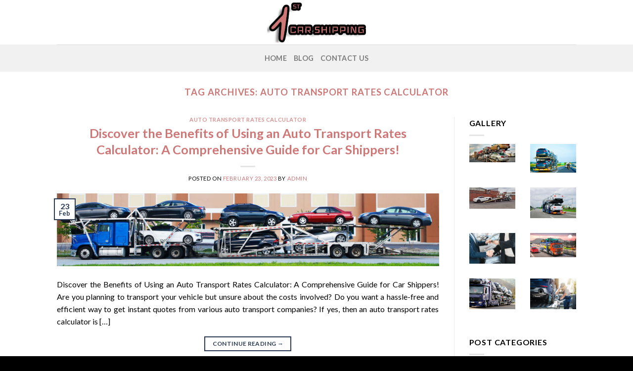

--- FILE ---
content_type: text/html; charset=UTF-8
request_url: https://www.1stcarshipping.com/tag/auto-transport-rates-calculator/
body_size: 15689
content:
<!DOCTYPE html>
<!--[if IE 9 ]> <html lang="en" class="ie9 loading-site no-js"> <![endif]-->
<!--[if IE 8 ]> <html lang="en" class="ie8 loading-site no-js"> <![endif]-->
<!--[if (gte IE 9)|!(IE)]><!--><html lang="en" class="loading-site no-js"> <!--<![endif]-->
<head><style>img.lazy{min-height:1px}</style><link href="https://www.1stcarshipping.com/wp-content/plugins/w3-total-cache/pub/js/lazyload.min.js" as="script">
	<meta charset="UTF-8" />
	<link rel="profile" href="https://gmpg.org/xfn/11" />
	<link rel="pingback" href="https://www.1stcarshipping.com/xmlrpc.php" />

	<script>(function(html){html.className = html.className.replace(/\bno-js\b/,'js')})(document.documentElement);</script>
<meta name='robots' content='noindex, follow' />
	<style>img:is([sizes="auto" i], [sizes^="auto," i]) { contain-intrinsic-size: 3000px 1500px }</style>
	<meta name="viewport" content="width=device-width, initial-scale=1, maximum-scale=1" />
	<!-- This site is optimized with the Yoast SEO plugin v24.2 - https://yoast.com/wordpress/plugins/seo/ -->
	<title>auto transport rates calculator Archives - 1st Car Shipping Blog</title>
	<meta property="og:locale" content="en_US" />
	<meta property="og:type" content="article" />
	<meta property="og:title" content="auto transport rates calculator Archives - 1st Car Shipping Blog" />
	<meta property="og:url" content="https://www.1stcarshipping.com/tag/auto-transport-rates-calculator/" />
	<meta property="og:site_name" content="1st Car Shipping Blog" />
	<meta name="twitter:card" content="summary_large_image" />
	<script type="application/ld+json" class="yoast-schema-graph">{"@context":"https://schema.org","@graph":[{"@type":"CollectionPage","@id":"https://www.1stcarshipping.com/tag/auto-transport-rates-calculator/","url":"https://www.1stcarshipping.com/tag/auto-transport-rates-calculator/","name":"auto transport rates calculator Archives - 1st Car Shipping Blog","isPartOf":{"@id":"https://www.1stcarshipping.com/#website"},"primaryImageOfPage":{"@id":"https://www.1stcarshipping.com/tag/auto-transport-rates-calculator/#primaryimage"},"image":{"@id":"https://www.1stcarshipping.com/tag/auto-transport-rates-calculator/#primaryimage"},"thumbnailUrl":"https://www.1stcarshipping.com/wp-content/uploads/2023/03/92.jpg","breadcrumb":{"@id":"https://www.1stcarshipping.com/tag/auto-transport-rates-calculator/#breadcrumb"},"inLanguage":"en"},{"@type":"ImageObject","inLanguage":"en","@id":"https://www.1stcarshipping.com/tag/auto-transport-rates-calculator/#primaryimage","url":"https://www.1stcarshipping.com/wp-content/uploads/2023/03/92.jpg","contentUrl":"https://www.1stcarshipping.com/wp-content/uploads/2023/03/92.jpg","width":2000,"height":380,"caption":"auto transport rates calculator"},{"@type":"BreadcrumbList","@id":"https://www.1stcarshipping.com/tag/auto-transport-rates-calculator/#breadcrumb","itemListElement":[{"@type":"ListItem","position":1,"name":"Home","item":"https://www.1stcarshipping.com/"},{"@type":"ListItem","position":2,"name":"auto transport rates calculator"}]},{"@type":"WebSite","@id":"https://www.1stcarshipping.com/#website","url":"https://www.1stcarshipping.com/","name":"1st Car Shipping Blog","description":"","potentialAction":[{"@type":"SearchAction","target":{"@type":"EntryPoint","urlTemplate":"https://www.1stcarshipping.com/?s={search_term_string}"},"query-input":{"@type":"PropertyValueSpecification","valueRequired":true,"valueName":"search_term_string"}}],"inLanguage":"en"}]}</script>
	<!-- / Yoast SEO plugin. -->


<link rel='dns-prefetch' href='//cdn.jsdelivr.net' />
<link rel='dns-prefetch' href='//fonts.googleapis.com' />
<link rel="alternate" type="application/rss+xml" title="1st Car Shipping Blog &raquo; Feed" href="https://www.1stcarshipping.com/feed/" />
<link rel="alternate" type="application/rss+xml" title="1st Car Shipping Blog &raquo; auto transport rates calculator Tag Feed" href="https://www.1stcarshipping.com/tag/auto-transport-rates-calculator/feed/" />
<link rel="prefetch" href="https://www.1stcarshipping.com/wp-content/themes/flatsome/assets/js/chunk.countup.fe2c1016.js" />
<link rel="prefetch" href="https://www.1stcarshipping.com/wp-content/themes/flatsome/assets/js/chunk.sticky-sidebar.a58a6557.js" />
<link rel="prefetch" href="https://www.1stcarshipping.com/wp-content/themes/flatsome/assets/js/chunk.tooltips.29144c1c.js" />
<link rel="prefetch" href="https://www.1stcarshipping.com/wp-content/themes/flatsome/assets/js/chunk.vendors-popups.947eca5c.js" />
<link rel="prefetch" href="https://www.1stcarshipping.com/wp-content/themes/flatsome/assets/js/chunk.vendors-slider.c7f2bd49.js" />
		<!-- This site uses the Google Analytics by MonsterInsights plugin v9.2.4 - Using Analytics tracking - https://www.monsterinsights.com/ -->
		<!-- Note: MonsterInsights is not currently configured on this site. The site owner needs to authenticate with Google Analytics in the MonsterInsights settings panel. -->
					<!-- No tracking code set -->
				<!-- / Google Analytics by MonsterInsights -->
		<script type="text/javascript">
/* <![CDATA[ */
window._wpemojiSettings = {"baseUrl":"https:\/\/s.w.org\/images\/core\/emoji\/15.0.3\/72x72\/","ext":".png","svgUrl":"https:\/\/s.w.org\/images\/core\/emoji\/15.0.3\/svg\/","svgExt":".svg","source":{"concatemoji":"https:\/\/www.1stcarshipping.com\/wp-includes\/js\/wp-emoji-release.min.js?ver=6.7.2"}};
/*! This file is auto-generated */
!function(i,n){var o,s,e;function c(e){try{var t={supportTests:e,timestamp:(new Date).valueOf()};sessionStorage.setItem(o,JSON.stringify(t))}catch(e){}}function p(e,t,n){e.clearRect(0,0,e.canvas.width,e.canvas.height),e.fillText(t,0,0);var t=new Uint32Array(e.getImageData(0,0,e.canvas.width,e.canvas.height).data),r=(e.clearRect(0,0,e.canvas.width,e.canvas.height),e.fillText(n,0,0),new Uint32Array(e.getImageData(0,0,e.canvas.width,e.canvas.height).data));return t.every(function(e,t){return e===r[t]})}function u(e,t,n){switch(t){case"flag":return n(e,"\ud83c\udff3\ufe0f\u200d\u26a7\ufe0f","\ud83c\udff3\ufe0f\u200b\u26a7\ufe0f")?!1:!n(e,"\ud83c\uddfa\ud83c\uddf3","\ud83c\uddfa\u200b\ud83c\uddf3")&&!n(e,"\ud83c\udff4\udb40\udc67\udb40\udc62\udb40\udc65\udb40\udc6e\udb40\udc67\udb40\udc7f","\ud83c\udff4\u200b\udb40\udc67\u200b\udb40\udc62\u200b\udb40\udc65\u200b\udb40\udc6e\u200b\udb40\udc67\u200b\udb40\udc7f");case"emoji":return!n(e,"\ud83d\udc26\u200d\u2b1b","\ud83d\udc26\u200b\u2b1b")}return!1}function f(e,t,n){var r="undefined"!=typeof WorkerGlobalScope&&self instanceof WorkerGlobalScope?new OffscreenCanvas(300,150):i.createElement("canvas"),a=r.getContext("2d",{willReadFrequently:!0}),o=(a.textBaseline="top",a.font="600 32px Arial",{});return e.forEach(function(e){o[e]=t(a,e,n)}),o}function t(e){var t=i.createElement("script");t.src=e,t.defer=!0,i.head.appendChild(t)}"undefined"!=typeof Promise&&(o="wpEmojiSettingsSupports",s=["flag","emoji"],n.supports={everything:!0,everythingExceptFlag:!0},e=new Promise(function(e){i.addEventListener("DOMContentLoaded",e,{once:!0})}),new Promise(function(t){var n=function(){try{var e=JSON.parse(sessionStorage.getItem(o));if("object"==typeof e&&"number"==typeof e.timestamp&&(new Date).valueOf()<e.timestamp+604800&&"object"==typeof e.supportTests)return e.supportTests}catch(e){}return null}();if(!n){if("undefined"!=typeof Worker&&"undefined"!=typeof OffscreenCanvas&&"undefined"!=typeof URL&&URL.createObjectURL&&"undefined"!=typeof Blob)try{var e="postMessage("+f.toString()+"("+[JSON.stringify(s),u.toString(),p.toString()].join(",")+"));",r=new Blob([e],{type:"text/javascript"}),a=new Worker(URL.createObjectURL(r),{name:"wpTestEmojiSupports"});return void(a.onmessage=function(e){c(n=e.data),a.terminate(),t(n)})}catch(e){}c(n=f(s,u,p))}t(n)}).then(function(e){for(var t in e)n.supports[t]=e[t],n.supports.everything=n.supports.everything&&n.supports[t],"flag"!==t&&(n.supports.everythingExceptFlag=n.supports.everythingExceptFlag&&n.supports[t]);n.supports.everythingExceptFlag=n.supports.everythingExceptFlag&&!n.supports.flag,n.DOMReady=!1,n.readyCallback=function(){n.DOMReady=!0}}).then(function(){return e}).then(function(){var e;n.supports.everything||(n.readyCallback(),(e=n.source||{}).concatemoji?t(e.concatemoji):e.wpemoji&&e.twemoji&&(t(e.twemoji),t(e.wpemoji)))}))}((window,document),window._wpemojiSettings);
/* ]]> */
</script>
<style id='wp-emoji-styles-inline-css' type='text/css'>

	img.wp-smiley, img.emoji {
		display: inline !important;
		border: none !important;
		box-shadow: none !important;
		height: 1em !important;
		width: 1em !important;
		margin: 0 0.07em !important;
		vertical-align: -0.1em !important;
		background: none !important;
		padding: 0 !important;
	}
</style>
<style id='wp-block-library-inline-css' type='text/css'>
:root{--wp-admin-theme-color:#007cba;--wp-admin-theme-color--rgb:0,124,186;--wp-admin-theme-color-darker-10:#006ba1;--wp-admin-theme-color-darker-10--rgb:0,107,161;--wp-admin-theme-color-darker-20:#005a87;--wp-admin-theme-color-darker-20--rgb:0,90,135;--wp-admin-border-width-focus:2px;--wp-block-synced-color:#7a00df;--wp-block-synced-color--rgb:122,0,223;--wp-bound-block-color:var(--wp-block-synced-color)}@media (min-resolution:192dpi){:root{--wp-admin-border-width-focus:1.5px}}.wp-element-button{cursor:pointer}:root{--wp--preset--font-size--normal:16px;--wp--preset--font-size--huge:42px}:root .has-very-light-gray-background-color{background-color:#eee}:root .has-very-dark-gray-background-color{background-color:#313131}:root .has-very-light-gray-color{color:#eee}:root .has-very-dark-gray-color{color:#313131}:root .has-vivid-green-cyan-to-vivid-cyan-blue-gradient-background{background:linear-gradient(135deg,#00d084,#0693e3)}:root .has-purple-crush-gradient-background{background:linear-gradient(135deg,#34e2e4,#4721fb 50%,#ab1dfe)}:root .has-hazy-dawn-gradient-background{background:linear-gradient(135deg,#faaca8,#dad0ec)}:root .has-subdued-olive-gradient-background{background:linear-gradient(135deg,#fafae1,#67a671)}:root .has-atomic-cream-gradient-background{background:linear-gradient(135deg,#fdd79a,#004a59)}:root .has-nightshade-gradient-background{background:linear-gradient(135deg,#330968,#31cdcf)}:root .has-midnight-gradient-background{background:linear-gradient(135deg,#020381,#2874fc)}.has-regular-font-size{font-size:1em}.has-larger-font-size{font-size:2.625em}.has-normal-font-size{font-size:var(--wp--preset--font-size--normal)}.has-huge-font-size{font-size:var(--wp--preset--font-size--huge)}.has-text-align-center{text-align:center}.has-text-align-left{text-align:left}.has-text-align-right{text-align:right}#end-resizable-editor-section{display:none}.aligncenter{clear:both}.items-justified-left{justify-content:flex-start}.items-justified-center{justify-content:center}.items-justified-right{justify-content:flex-end}.items-justified-space-between{justify-content:space-between}.screen-reader-text{border:0;clip:rect(1px,1px,1px,1px);clip-path:inset(50%);height:1px;margin:-1px;overflow:hidden;padding:0;position:absolute;width:1px;word-wrap:normal!important}.screen-reader-text:focus{background-color:#ddd;clip:auto!important;clip-path:none;color:#444;display:block;font-size:1em;height:auto;left:5px;line-height:normal;padding:15px 23px 14px;text-decoration:none;top:5px;width:auto;z-index:100000}html :where(.has-border-color){border-style:solid}html :where([style*=border-top-color]){border-top-style:solid}html :where([style*=border-right-color]){border-right-style:solid}html :where([style*=border-bottom-color]){border-bottom-style:solid}html :where([style*=border-left-color]){border-left-style:solid}html :where([style*=border-width]){border-style:solid}html :where([style*=border-top-width]){border-top-style:solid}html :where([style*=border-right-width]){border-right-style:solid}html :where([style*=border-bottom-width]){border-bottom-style:solid}html :where([style*=border-left-width]){border-left-style:solid}html :where(img[class*=wp-image-]){height:auto;max-width:100%}:where(figure){margin:0 0 1em}html :where(.is-position-sticky){--wp-admin--admin-bar--position-offset:var(--wp-admin--admin-bar--height,0px)}@media screen and (max-width:600px){html :where(.is-position-sticky){--wp-admin--admin-bar--position-offset:0px}}
</style>
<style id='classic-theme-styles-inline-css' type='text/css'>
/*! This file is auto-generated */
.wp-block-button__link{color:#fff;background-color:#32373c;border-radius:9999px;box-shadow:none;text-decoration:none;padding:calc(.667em + 2px) calc(1.333em + 2px);font-size:1.125em}.wp-block-file__button{background:#32373c;color:#fff;text-decoration:none}
</style>
<link rel='stylesheet' id='contact-form-7-css' href='https://www.1stcarshipping.com/wp-content/plugins/contact-form-7/includes/css/styles.css?ver=6.0.3' type='text/css' media='all' />
<style id='contact-form-7-inline-css' type='text/css'>
.wpcf7 .wpcf7-recaptcha iframe {margin-bottom: 0;}.wpcf7 .wpcf7-recaptcha[data-align="center"] > div {margin: 0 auto;}.wpcf7 .wpcf7-recaptcha[data-align="right"] > div {margin: 0 0 0 auto;}
</style>
<link rel='stylesheet' id='ez-toc-css' href='https://www.1stcarshipping.com/wp-content/plugins/easy-table-of-contents/assets/css/screen.min.css?ver=2.0.71' type='text/css' media='all' />
<style id='ez-toc-inline-css' type='text/css'>
div#ez-toc-container .ez-toc-title {font-size: 120%;}div#ez-toc-container .ez-toc-title {font-weight: 500;}div#ez-toc-container ul li {font-size: 95%;}div#ez-toc-container ul li {font-weight: 500;}div#ez-toc-container nav ul ul li {font-size: 90%;}
.ez-toc-container-direction {direction: ltr;}.ez-toc-counter ul{counter-reset: item ;}.ez-toc-counter nav ul li a::before {content: counters(item, '.', decimal) '. ';display: inline-block;counter-increment: item;flex-grow: 0;flex-shrink: 0;margin-right: .2em; float: left; }.ez-toc-widget-direction {direction: ltr;}.ez-toc-widget-container ul{counter-reset: item ;}.ez-toc-widget-container nav ul li a::before {content: counters(item, '.', decimal) '. ';display: inline-block;counter-increment: item;flex-grow: 0;flex-shrink: 0;margin-right: .2em; float: left; }
</style>
<link rel='stylesheet' id='flatsome-main-css' href='https://www.1stcarshipping.com/wp-content/themes/flatsome/assets/css/flatsome.css?ver=3.15.7' type='text/css' media='all' />
<style id='flatsome-main-inline-css' type='text/css'>
@font-face {
				font-family: "fl-icons";
				font-display: block;
				src: url(https://www.1stcarshipping.com/wp-content/themes/flatsome/assets/css/icons/fl-icons.eot?v=3.15.7);
				src:
					url(https://www.1stcarshipping.com/wp-content/themes/flatsome/assets/css/icons/fl-icons.eot#iefix?v=3.15.7) format("embedded-opentype"),
					url(https://www.1stcarshipping.com/wp-content/themes/flatsome/assets/css/icons/fl-icons.woff2?v=3.15.7) format("woff2"),
					url(https://www.1stcarshipping.com/wp-content/themes/flatsome/assets/css/icons/fl-icons.ttf?v=3.15.7) format("truetype"),
					url(https://www.1stcarshipping.com/wp-content/themes/flatsome/assets/css/icons/fl-icons.woff?v=3.15.7) format("woff"),
					url(https://www.1stcarshipping.com/wp-content/themes/flatsome/assets/css/icons/fl-icons.svg?v=3.15.7#fl-icons) format("svg");
			}
</style>
<link rel='stylesheet' id='flatsome-style-css' href='https://www.1stcarshipping.com/wp-content/themes/flatsome-child/style.css?ver=3.0' type='text/css' media='all' />
<link rel='stylesheet' id='flatsome-googlefonts-css' href='//fonts.googleapis.com/css?family=Lato%3Aregular%2C700%2C400%2C700%7CDancing+Script%3Aregular%2C400&#038;display=swap&#038;ver=3.9' type='text/css' media='all' />
<script type="text/javascript" src="https://www.1stcarshipping.com/wp-includes/js/jquery/jquery.min.js?ver=3.7.1" id="jquery-core-js"></script>
<script type="text/javascript" src="https://www.1stcarshipping.com/wp-includes/js/jquery/jquery-migrate.min.js?ver=3.4.1" id="jquery-migrate-js"></script>
<link rel="https://api.w.org/" href="https://www.1stcarshipping.com/wp-json/" /><link rel="alternate" title="JSON" type="application/json" href="https://www.1stcarshipping.com/wp-json/wp/v2/tags/57" /><link rel="EditURI" type="application/rsd+xml" title="RSD" href="https://www.1stcarshipping.com/xmlrpc.php?rsd" />
<meta name="generator" content="WordPress 6.7.2" />
<!-- start Simple Custom CSS and JS -->
<style type="text/css">
@media only screen and (max-width: 600px) {
.wi{
	    visibility: hidden;
	height:0;
}
	.col-md-6 {
        width: 100%;
    }
	.br{
		width: 90%;
		margin-left: 5%;
		box-shadow: rgba(0, 0, 0, 0.24) 0px 3px 8px;
	border-radius: 15px;
		margin-top: 15px;
	}
	.vc_row.vc_row-flex{
		display: inline;
		margin-top:-25px;
	}
	h2, .content-area h2{
		    font-size: 25px;
	}
h2{
		 font-size: 25px;
		text-align: center;
	}
	
	.vc_custom_1444955234590{
		padding-right: 5%;
		padding-left: 5%;
	}
	.ph{
		visibility: hidden;
		max-height: 0px;
	}
	.tpg-shortcode-main-wrapper .rt-detail .entry-title a {
    font-size: 18px;
}
}


@media only screen and (min-width: 600px) {
		.mh{
		visibility: hidden;
		max-height: 0px;
	}
	p{
		text-align: justify;
	}
}</style>
<!-- end Simple Custom CSS and JS -->
<style>.bg{opacity: 0; transition: opacity 1s; -webkit-transition: opacity 1s;} .bg-loaded{opacity: 1;}</style><!--[if IE]><link rel="stylesheet" type="text/css" href="https://www.1stcarshipping.com/wp-content/themes/flatsome/assets/css/ie-fallback.css"><script src="//cdnjs.cloudflare.com/ajax/libs/html5shiv/3.6.1/html5shiv.js"></script><script>var head = document.getElementsByTagName('head')[0],style = document.createElement('style');style.type = 'text/css';style.styleSheet.cssText = ':before,:after{content:none !important';head.appendChild(style);setTimeout(function(){head.removeChild(style);}, 0);</script><script src="https://www.1stcarshipping.com/wp-content/themes/flatsome/assets/libs/ie-flexibility.js"></script><![endif]--><!-- Google tag (gtag.js) -->
<script async src="https://www.googletagmanager.com/gtag/js?id=G-26R3S1K37P"></script>
<script>
  window.dataLayer = window.dataLayer || [];
  function gtag(){dataLayer.push(arguments);}
  gtag('js', new Date());

  gtag('config', 'G-26R3S1K37P');
</script><meta name="generator" content="Powered by WPBakery Page Builder - drag and drop page builder for WordPress."/>
<!--[if lte IE 9]><link rel="stylesheet" type="text/css" href="https://www.1stcarshipping.com/wp-content/plugins/js_composer/assets/css/vc_lte_ie9.min.css" media="screen"><![endif]--><link rel="icon" href="https://www.1stcarshipping.com/wp-content/uploads/2022/12/1ST-cAR-sHIPPING-150x150.png" sizes="32x32" />
<link rel="icon" href="https://www.1stcarshipping.com/wp-content/uploads/2022/12/1ST-cAR-sHIPPING.png" sizes="192x192" />
<link rel="apple-touch-icon" href="https://www.1stcarshipping.com/wp-content/uploads/2022/12/1ST-cAR-sHIPPING.png" />
<meta name="msapplication-TileImage" content="https://www.1stcarshipping.com/wp-content/uploads/2022/12/1ST-cAR-sHIPPING.png" />
<style id="custom-css" type="text/css">:root {--primary-color: #2b3a55;}.header-main{height: 90px}#logo img{max-height: 90px}#logo{width:200px;}.header-bottom{min-height: 55px}.header-top{min-height: 30px}.transparent .header-main{height: 90px}.transparent #logo img{max-height: 90px}.has-transparent + .page-title:first-of-type,.has-transparent + #main > .page-title,.has-transparent + #main > div > .page-title,.has-transparent + #main .page-header-wrapper:first-of-type .page-title{padding-top: 140px;}.header.show-on-scroll,.stuck .header-main{height:70px!important}.stuck #logo img{max-height: 70px!important}.header-bottom {background-color: #f1f1f1}.header-bottom-nav > li > a{line-height: 16px }@media (max-width: 549px) {.header-main{height: 70px}#logo img{max-height: 70px}}/* Color */.accordion-title.active, .has-icon-bg .icon .icon-inner,.logo a, .primary.is-underline, .primary.is-link, .badge-outline .badge-inner, .nav-outline > li.active> a,.nav-outline >li.active > a, .cart-icon strong,[data-color='primary'], .is-outline.primary{color: #2b3a55;}/* Color !important */[data-text-color="primary"]{color: #2b3a55!important;}/* Background Color */[data-text-bg="primary"]{background-color: #2b3a55;}/* Background */.scroll-to-bullets a,.featured-title, .label-new.menu-item > a:after, .nav-pagination > li > .current,.nav-pagination > li > span:hover,.nav-pagination > li > a:hover,.has-hover:hover .badge-outline .badge-inner,button[type="submit"], .button.wc-forward:not(.checkout):not(.checkout-button), .button.submit-button, .button.primary:not(.is-outline),.featured-table .title,.is-outline:hover, .has-icon:hover .icon-label,.nav-dropdown-bold .nav-column li > a:hover, .nav-dropdown.nav-dropdown-bold > li > a:hover, .nav-dropdown-bold.dark .nav-column li > a:hover, .nav-dropdown.nav-dropdown-bold.dark > li > a:hover, .header-vertical-menu__opener ,.is-outline:hover, .tagcloud a:hover,.grid-tools a, input[type='submit']:not(.is-form), .box-badge:hover .box-text, input.button.alt,.nav-box > li > a:hover,.nav-box > li.active > a,.nav-pills > li.active > a ,.current-dropdown .cart-icon strong, .cart-icon:hover strong, .nav-line-bottom > li > a:before, .nav-line-grow > li > a:before, .nav-line > li > a:before,.banner, .header-top, .slider-nav-circle .flickity-prev-next-button:hover svg, .slider-nav-circle .flickity-prev-next-button:hover .arrow, .primary.is-outline:hover, .button.primary:not(.is-outline), input[type='submit'].primary, input[type='submit'].primary, input[type='reset'].button, input[type='button'].primary, .badge-inner{background-color: #2b3a55;}/* Border */.nav-vertical.nav-tabs > li.active > a,.scroll-to-bullets a.active,.nav-pagination > li > .current,.nav-pagination > li > span:hover,.nav-pagination > li > a:hover,.has-hover:hover .badge-outline .badge-inner,.accordion-title.active,.featured-table,.is-outline:hover, .tagcloud a:hover,blockquote, .has-border, .cart-icon strong:after,.cart-icon strong,.blockUI:before, .processing:before,.loading-spin, .slider-nav-circle .flickity-prev-next-button:hover svg, .slider-nav-circle .flickity-prev-next-button:hover .arrow, .primary.is-outline:hover{border-color: #2b3a55}.nav-tabs > li.active > a{border-top-color: #2b3a55}.widget_shopping_cart_content .blockUI.blockOverlay:before { border-left-color: #2b3a55 }.woocommerce-checkout-review-order .blockUI.blockOverlay:before { border-left-color: #2b3a55 }/* Fill */.slider .flickity-prev-next-button:hover svg,.slider .flickity-prev-next-button:hover .arrow{fill: #2b3a55;}/* Background Color */[data-icon-label]:after, .secondary.is-underline:hover,.secondary.is-outline:hover,.icon-label,.button.secondary:not(.is-outline),.button.alt:not(.is-outline), .badge-inner.on-sale, .button.checkout, .single_add_to_cart_button, .current .breadcrumb-step{ background-color:#ce7777; }[data-text-bg="secondary"]{background-color: #ce7777;}/* Color */.secondary.is-underline,.secondary.is-link, .secondary.is-outline,.stars a.active, .star-rating:before, .woocommerce-page .star-rating:before,.star-rating span:before, .color-secondary{color: #ce7777}/* Color !important */[data-text-color="secondary"]{color: #ce7777!important;}/* Border */.secondary.is-outline:hover{border-color:#ce7777}.success.is-underline:hover,.success.is-outline:hover,.success{background-color: #e8c4c4}.success-color, .success.is-link, .success.is-outline{color: #e8c4c4;}.success-border{border-color: #e8c4c4!important;}/* Color !important */[data-text-color="success"]{color: #e8c4c4!important;}/* Background Color */[data-text-bg="success"]{background-color: #e8c4c4;}body{font-family:"Lato", sans-serif}body{font-weight: 400}body{color: #000000}.nav > li > a {font-family:"Lato", sans-serif;}.mobile-sidebar-levels-2 .nav > li > ul > li > a {font-family:"Lato", sans-serif;}.nav > li > a {font-weight: 700;}.mobile-sidebar-levels-2 .nav > li > ul > li > a {font-weight: 700;}h1,h2,h3,h4,h5,h6,.heading-font, .off-canvas-center .nav-sidebar.nav-vertical > li > a{font-family: "Lato", sans-serif;}h1,h2,h3,h4,h5,h6,.heading-font,.banner h1,.banner h2{font-weight: 700;}h1,h2,h3,h4,h5,h6,.heading-font{color: #ce7777;}.alt-font{font-family: "Dancing Script", sans-serif;}.alt-font{font-weight: 400!important;}a{color: #ce7777;}a:hover{color: #e8c4c4;}.tagcloud a:hover{border-color: #e8c4c4;background-color: #e8c4c4;}.absolute-footer, html{background-color: #000000}.label-new.menu-item > a:after{content:"New";}.label-hot.menu-item > a:after{content:"Hot";}.label-sale.menu-item > a:after{content:"Sale";}.label-popular.menu-item > a:after{content:"Popular";}</style><noscript><style type="text/css"> .wpb_animate_when_almost_visible { opacity: 1; }</style></noscript></head>

<body class="archive tag tag-auto-transport-rates-calculator tag-57 lightbox nav-dropdown-has-arrow nav-dropdown-has-shadow nav-dropdown-has-border wpb-js-composer js-comp-ver-5.4.5 vc_responsive">


<a class="skip-link screen-reader-text" href="#main">Skip to content</a>

<div id="wrapper">

	
	<header id="header" class="header has-sticky sticky-jump">
		<div class="header-wrapper">
			<div id="masthead" class="header-main show-logo-center">
      <div class="header-inner flex-row container logo-center medium-logo-center" role="navigation">

          <!-- Logo -->
          <div id="logo" class="flex-col logo">
            
<!-- Header logo -->
<a href="https://www.1stcarshipping.com/" title="1st Car Shipping Blog" rel="home">
		<img width="511" height="210" src="data:image/svg+xml,%3Csvg%20xmlns='http://www.w3.org/2000/svg'%20viewBox='0%200%20511%20210'%3E%3C/svg%3E" data-src="https://www.1stcarshipping.com/wp-content/uploads/2022/12/1ST-cAR-sHIPPING.png" class="header_logo header-logo lazy" alt="1st Car Shipping Blog"/><img  width="511" height="210" src="data:image/svg+xml,%3Csvg%20xmlns='http://www.w3.org/2000/svg'%20viewBox='0%200%20511%20210'%3E%3C/svg%3E" data-src="https://www.1stcarshipping.com/wp-content/uploads/2022/12/1ST-cAR-sHIPPING.png" class="header-logo-dark lazy" alt="1st Car Shipping Blog"/></a>
          </div>

          <!-- Mobile Left Elements -->
          <div class="flex-col show-for-medium flex-left">
            <ul class="mobile-nav nav nav-left ">
              <li class="nav-icon has-icon">
  		<a href="#" data-open="#main-menu" data-pos="left" data-bg="main-menu-overlay" data-color="" class="is-small" aria-label="Menu" aria-controls="main-menu" aria-expanded="false">
		
		  <i class="icon-menu" ></i>
		  		</a>
	</li>            </ul>
          </div>

          <!-- Left Elements -->
          <div class="flex-col hide-for-medium flex-left
            ">
            <ul class="header-nav header-nav-main nav nav-left  nav-uppercase" >
                          </ul>
          </div>

          <!-- Right Elements -->
          <div class="flex-col hide-for-medium flex-right">
            <ul class="header-nav header-nav-main nav nav-right  nav-uppercase">
                          </ul>
          </div>

          <!-- Mobile Right Elements -->
          <div class="flex-col show-for-medium flex-right">
            <ul class="mobile-nav nav nav-right ">
                          </ul>
          </div>

      </div>
     
            <div class="container"><div class="top-divider full-width"></div></div>
      </div><div id="wide-nav" class="header-bottom wide-nav flex-has-center hide-for-medium">
    <div class="flex-row container">

            
                        <div class="flex-col hide-for-medium flex-center">
                <ul class="nav header-nav header-bottom-nav nav-center  nav-line nav-size-medium nav-uppercase">
                    <li id="menu-item-71108" class="menu-item menu-item-type-post_type menu-item-object-page menu-item-home menu-item-71108 menu-item-design-default"><a href="https://www.1stcarshipping.com/" class="nav-top-link">Home</a></li>
<li id="menu-item-69" class="menu-item menu-item-type-post_type menu-item-object-page current_page_parent menu-item-69 menu-item-design-default"><a href="https://www.1stcarshipping.com/blog/" class="nav-top-link">Blog</a></li>
<li id="menu-item-70" class="menu-item menu-item-type-post_type menu-item-object-page menu-item-70 menu-item-design-default"><a href="https://www.1stcarshipping.com/contact-us/" class="nav-top-link">Contact Us</a></li>
                </ul>
            </div>
            
            
            
    </div>
</div>

<div class="header-bg-container fill"><div class="header-bg-image fill"></div><div class="header-bg-color fill"></div></div>		</div>
	</header>

	
	<main id="main" class="">

<div id="content" class="blog-wrapper blog-archive page-wrapper">
		<header class="archive-page-header">
	<div class="row">
	<div class="large-12 text-center col">
	<h1 class="page-title is-large uppercase">
		Tag Archives: <span>auto transport rates calculator</span>	</h1>
		</div>
	</div>
</header>


<div class="row row-large row-divided ">

	<div class="large-9 col">
		<div id="post-list">


<article id="post-331" class="post-331 post type-post status-publish format-standard has-post-thumbnail hentry category-auto-transport-rates-calculator tag-auto-transport-rates-calculator">
	<div class="article-inner ">
		<header class="entry-header">
	<div class="entry-header-text entry-header-text-top text-center">
		<h6 class="entry-category is-xsmall">
	<a href="https://www.1stcarshipping.com/category/auto-transport-rates-calculator/" rel="category tag">Auto Transport Rates Calculator</a></h6>

<h2 class="entry-title"><a href="https://www.1stcarshipping.com/auto-transport-rates-calculator/discover-the-benefits-of-using-an-auto-transport-rates-calculator-a-comprehensive-guide-for-car-shippers/" rel="bookmark" class="plain">Discover the Benefits of Using an Auto Transport Rates Calculator: A Comprehensive Guide for Car Shippers!</a></h2>
<div class="entry-divider is-divider small"></div>

	<div class="entry-meta uppercase is-xsmall">
		<span class="posted-on">Posted on <a href="https://www.1stcarshipping.com/auto-transport-rates-calculator/discover-the-benefits-of-using-an-auto-transport-rates-calculator-a-comprehensive-guide-for-car-shippers/" rel="bookmark"><time class="entry-date published" datetime="2023-02-23T09:16:49+00:00">February 23, 2023</time><time class="updated" datetime="2023-03-25T12:20:11+00:00">March 25, 2023</time></a></span><span class="byline"> by <span class="meta-author vcard"><a class="url fn n" href="https://www.1stcarshipping.com/author/admin/">admin</a></span></span>	</div>
	</div>
						<div class="entry-image relative">
				<a href="https://www.1stcarshipping.com/auto-transport-rates-calculator/discover-the-benefits-of-using-an-auto-transport-rates-calculator-a-comprehensive-guide-for-car-shippers/">
    <img width="1020" height="194" src="data:image/svg+xml,%3Csvg%20xmlns='http://www.w3.org/2000/svg'%20viewBox='0%200%201020%20194'%3E%3C/svg%3E" data-src="https://www.1stcarshipping.com/wp-content/uploads/2023/03/92-1024x195.jpg" class="attachment-large size-large wp-post-image lazy" alt="auto transport rates calculator" decoding="async" fetchpriority="high" data-srcset="https://www.1stcarshipping.com/wp-content/uploads/2023/03/92-1024x195.jpg 1024w, https://www.1stcarshipping.com/wp-content/uploads/2023/03/92-300x57.jpg 300w, https://www.1stcarshipping.com/wp-content/uploads/2023/03/92-768x146.jpg 768w, https://www.1stcarshipping.com/wp-content/uploads/2023/03/92-1536x292.jpg 1536w, https://www.1stcarshipping.com/wp-content/uploads/2023/03/92.jpg 2000w" data-sizes="(max-width: 1020px) 100vw, 1020px" /></a>
				<div class="badge absolute top post-date badge-outline">
	<div class="badge-inner">
		<span class="post-date-day">23</span><br>
		<span class="post-date-month is-small">Feb</span>
	</div>
</div>			</div>
			</header>
		<div class="entry-content">
		<div class="entry-summary">
		<p>Discover the Benefits of Using an Auto Transport Rates Calculator: A Comprehensive Guide for Car Shippers! Are you planning to transport your vehicle but unsure about the costs involved? Do you want a hassle-free and efficient way to get instant quotes from various auto transport companies? If yes, then an auto transport rates calculator is [&#8230;]
		<div class="text-center">
			<a class="more-link button primary is-outline is-smaller" href="https://www.1stcarshipping.com/auto-transport-rates-calculator/discover-the-benefits-of-using-an-auto-transport-rates-calculator-a-comprehensive-guide-for-car-shippers/">Continue reading <span class="meta-nav">&rarr;</span></a>
		</div>
	</div>
	
</div>		<footer class="entry-meta clearfix">
					<span class="cat-links">
			Posted in <a href="https://www.1stcarshipping.com/category/auto-transport-rates-calculator/" rel="category tag">Auto Transport Rates Calculator</a>		</span>

				<span class="sep">&nbsp;|&nbsp;</span>
		<span class="tags-links">
			Tagged <a href="https://www.1stcarshipping.com/tag/auto-transport-rates-calculator/" rel="tag">auto transport rates calculator</a>		</span>
			
	</footer>
	</div>
</article>



</div>

	</div>
	<div class="post-sidebar large-3 col">
				<div id="secondary" class="widget-area " role="complementary">
		<aside id="media_gallery-2" class="widget widget_media_gallery"><span class="widget-title "><span>GALLERY</span></span><div class="is-divider small"></div><div id='gallery-1' class='gallery galleryid-331 gallery-columns-2 gallery-size-full'><figure class='gallery-item'>
			<div class='gallery-icon landscape'>
				<img width="1500" height="600" src="data:image/svg+xml,%3Csvg%20xmlns='http://www.w3.org/2000/svg'%20viewBox='0%200%201500%20600'%3E%3C/svg%3E" data-src="https://www.1stcarshipping.com/wp-content/uploads/2022/11/13.jpg" class="attachment-full size-full lazy" alt="Moving Your Vehicle" decoding="async" data-srcset="https://www.1stcarshipping.com/wp-content/uploads/2022/11/13.jpg 1500w, https://www.1stcarshipping.com/wp-content/uploads/2022/11/13-300x120.jpg 300w, https://www.1stcarshipping.com/wp-content/uploads/2022/11/13-1024x410.jpg 1024w, https://www.1stcarshipping.com/wp-content/uploads/2022/11/13-768x307.jpg 768w" data-sizes="auto, (max-width: 1500px) 100vw, 1500px" />
			</div></figure><figure class='gallery-item'>
			<div class='gallery-icon landscape'>
				<img width="1000" height="625" src="data:image/svg+xml,%3Csvg%20xmlns='http://www.w3.org/2000/svg'%20viewBox='0%200%201000%20625'%3E%3C/svg%3E" data-src="https://www.1stcarshipping.com/wp-content/uploads/2022/11/19.jpg" class="attachment-full size-full lazy" alt="Car Shipping" decoding="async" data-srcset="https://www.1stcarshipping.com/wp-content/uploads/2022/11/19.jpg 1000w, https://www.1stcarshipping.com/wp-content/uploads/2022/11/19-300x188.jpg 300w, https://www.1stcarshipping.com/wp-content/uploads/2022/11/19-768x480.jpg 768w" data-sizes="auto, (max-width: 1000px) 100vw, 1000px" />
			</div></figure><figure class='gallery-item'>
			<div class='gallery-icon landscape'>
				<img width="1280" height="590" src="data:image/svg+xml,%3Csvg%20xmlns='http://www.w3.org/2000/svg'%20viewBox='0%200%201280%20590'%3E%3C/svg%3E" data-src="https://www.1stcarshipping.com/wp-content/uploads/2022/11/18.jpeg" class="attachment-full size-full lazy" alt="Car Shipping" decoding="async" data-srcset="https://www.1stcarshipping.com/wp-content/uploads/2022/11/18.jpeg 1280w, https://www.1stcarshipping.com/wp-content/uploads/2022/11/18-300x138.jpeg 300w, https://www.1stcarshipping.com/wp-content/uploads/2022/11/18-1024x472.jpeg 1024w, https://www.1stcarshipping.com/wp-content/uploads/2022/11/18-768x354.jpeg 768w" data-sizes="auto, (max-width: 1280px) 100vw, 1280px" />
			</div></figure><figure class='gallery-item'>
			<div class='gallery-icon landscape'>
				<img width="800" height="533" src="data:image/svg+xml,%3Csvg%20xmlns='http://www.w3.org/2000/svg'%20viewBox='0%200%20800%20533'%3E%3C/svg%3E" data-src="https://www.1stcarshipping.com/wp-content/uploads/2022/11/14.jpg" class="attachment-full size-full lazy" alt="Car Shipping" decoding="async" data-srcset="https://www.1stcarshipping.com/wp-content/uploads/2022/11/14.jpg 800w, https://www.1stcarshipping.com/wp-content/uploads/2022/11/14-300x200.jpg 300w, https://www.1stcarshipping.com/wp-content/uploads/2022/11/14-768x512.jpg 768w" data-sizes="auto, (max-width: 800px) 100vw, 800px" />
			</div></figure><figure class='gallery-item'>
			<div class='gallery-icon landscape'>
				<img width="1920" height="1280" src="data:image/svg+xml,%3Csvg%20xmlns='http://www.w3.org/2000/svg'%20viewBox='0%200%201920%201280'%3E%3C/svg%3E" data-src="https://www.1stcarshipping.com/wp-content/uploads/2022/11/16.jpg" class="attachment-full size-full lazy" alt="Car Shipping" decoding="async" data-srcset="https://www.1stcarshipping.com/wp-content/uploads/2022/11/16.jpg 1920w, https://www.1stcarshipping.com/wp-content/uploads/2022/11/16-300x200.jpg 300w, https://www.1stcarshipping.com/wp-content/uploads/2022/11/16-1024x683.jpg 1024w, https://www.1stcarshipping.com/wp-content/uploads/2022/11/16-768x512.jpg 768w, https://www.1stcarshipping.com/wp-content/uploads/2022/11/16-1536x1024.jpg 1536w" data-sizes="auto, (max-width: 1920px) 100vw, 1920px" />
			</div></figure><figure class='gallery-item'>
			<div class='gallery-icon landscape'>
				<img width="526" height="275" src="data:image/svg+xml,%3Csvg%20xmlns='http://www.w3.org/2000/svg'%20viewBox='0%200%20526%20275'%3E%3C/svg%3E" data-src="https://www.1stcarshipping.com/wp-content/uploads/2022/11/17.png" class="attachment-full size-full lazy" alt="Ship A Car" decoding="async" data-srcset="https://www.1stcarshipping.com/wp-content/uploads/2022/11/17.png 526w, https://www.1stcarshipping.com/wp-content/uploads/2022/11/17-300x157.png 300w" data-sizes="auto, (max-width: 526px) 100vw, 526px" />
			</div></figure><figure class='gallery-item'>
			<div class='gallery-icon landscape'>
				<img width="542" height="360" src="data:image/svg+xml,%3Csvg%20xmlns='http://www.w3.org/2000/svg'%20viewBox='0%200%20542%20360'%3E%3C/svg%3E" data-src="https://www.1stcarshipping.com/wp-content/uploads/2022/11/20.jpg" class="attachment-full size-full lazy" alt="Car Shipping" decoding="async" data-srcset="https://www.1stcarshipping.com/wp-content/uploads/2022/11/20.jpg 542w, https://www.1stcarshipping.com/wp-content/uploads/2022/11/20-300x199.jpg 300w" data-sizes="auto, (max-width: 542px) 100vw, 542px" />
			</div></figure><figure class='gallery-item'>
			<div class='gallery-icon landscape'>
				<img width="509" height="339" src="data:image/svg+xml,%3Csvg%20xmlns='http://www.w3.org/2000/svg'%20viewBox='0%200%20509%20339'%3E%3C/svg%3E" data-src="https://www.1stcarshipping.com/wp-content/uploads/2022/11/11.jpg" class="attachment-full size-full lazy" alt="Car Shipping" decoding="async" data-srcset="https://www.1stcarshipping.com/wp-content/uploads/2022/11/11.jpg 509w, https://www.1stcarshipping.com/wp-content/uploads/2022/11/11-300x200.jpg 300w" data-sizes="auto, (max-width: 509px) 100vw, 509px" />
			</div></figure>
		</div>
</aside><aside id="categories-2" class="widget widget_categories"><span class="widget-title "><span>POST CATEGORIES</span></span><div class="is-divider small"></div>
			<ul>
					<li class="cat-item cat-item-277"><a href="https://www.1stcarshipping.com/category/1stcarshipping/">1stcarshipping</a> (7)
</li>
	<li class="cat-item cat-item-48"><a href="https://www.1stcarshipping.com/category/auto-transport-rates-calculator/">Auto Transport Rates Calculator</a> (23)
</li>
	<li class="cat-item cat-item-211"><a href="https://www.1stcarshipping.com/category/auto-transport-services/">Auto Transport Services</a> (9)
</li>
	<li class="cat-item cat-item-198"><a href="https://www.1stcarshipping.com/category/automobile-transportation/">Automobile Transportation</a> (1)
</li>
	<li class="cat-item cat-item-229"><a href="https://www.1stcarshipping.com/category/best-car-shipping-companies/">best car shipping companies</a> (1)
</li>
	<li class="cat-item cat-item-1"><a href="https://www.1stcarshipping.com/category/canada-auto-transport/">Canada Auto Transport</a> (8)
</li>
	<li class="cat-item cat-item-62"><a href="https://www.1stcarshipping.com/category/car-shipping-company/">Car Shipping Company</a> (56)
</li>
	<li class="cat-item cat-item-222"><a href="https://www.1stcarshipping.com/category/car-shipping-services/">car shipping services</a> (23)
</li>
	<li class="cat-item cat-item-73"><a href="https://www.1stcarshipping.com/category/car-shipping-to-canada/">Car Shipping to Canada</a> (1)
</li>
	<li class="cat-item cat-item-20"><a href="https://www.1stcarshipping.com/category/cheapest-car-shipping/">Cheapest Car Shipping</a> (27)
</li>
	<li class="cat-item cat-item-231"><a href="https://www.1stcarshipping.com/category/fast-auto-transport-services/">Fast Auto Transport Services</a> (1)
</li>
	<li class="cat-item cat-item-59"><a href="https://www.1stcarshipping.com/category/shipping-auto/">Shipping Auto</a> (53)
</li>
	<li class="cat-item cat-item-230"><a href="https://www.1stcarshipping.com/category/vehicle-transport/">Vehicle Transport</a> (4)
</li>
	<li class="cat-item cat-item-226"><a href="https://www.1stcarshipping.com/category/vehicle-transport-across-usa/">vehicle transport across USA</a> (1)
</li>
			</ul>

			</aside><aside id="archives-2" class="widget widget_archive"><span class="widget-title "><span>ARCHIVES</span></span><div class="is-divider small"></div>
			<ul>
					<li><a href='https://www.1stcarshipping.com/2025/09/'>September 2025</a>&nbsp;(4)</li>
	<li><a href='https://www.1stcarshipping.com/2025/08/'>August 2025</a>&nbsp;(8)</li>
	<li><a href='https://www.1stcarshipping.com/2025/07/'>July 2025</a>&nbsp;(8)</li>
	<li><a href='https://www.1stcarshipping.com/2025/06/'>June 2025</a>&nbsp;(9)</li>
	<li><a href='https://www.1stcarshipping.com/2025/05/'>May 2025</a>&nbsp;(9)</li>
	<li><a href='https://www.1stcarshipping.com/2025/04/'>April 2025</a>&nbsp;(8)</li>
	<li><a href='https://www.1stcarshipping.com/2025/03/'>March 2025</a>&nbsp;(8)</li>
	<li><a href='https://www.1stcarshipping.com/2025/01/'>January 2025</a>&nbsp;(4)</li>
	<li><a href='https://www.1stcarshipping.com/2024/12/'>December 2024</a>&nbsp;(1)</li>
	<li><a href='https://www.1stcarshipping.com/2024/11/'>November 2024</a>&nbsp;(4)</li>
	<li><a href='https://www.1stcarshipping.com/2024/10/'>October 2024</a>&nbsp;(1)</li>
	<li><a href='https://www.1stcarshipping.com/2024/08/'>August 2024</a>&nbsp;(1)</li>
	<li><a href='https://www.1stcarshipping.com/2024/07/'>July 2024</a>&nbsp;(4)</li>
	<li><a href='https://www.1stcarshipping.com/2024/06/'>June 2024</a>&nbsp;(1)</li>
	<li><a href='https://www.1stcarshipping.com/2024/05/'>May 2024</a>&nbsp;(2)</li>
	<li><a href='https://www.1stcarshipping.com/2024/04/'>April 2024</a>&nbsp;(2)</li>
	<li><a href='https://www.1stcarshipping.com/2024/03/'>March 2024</a>&nbsp;(5)</li>
	<li><a href='https://www.1stcarshipping.com/2024/02/'>February 2024</a>&nbsp;(9)</li>
	<li><a href='https://www.1stcarshipping.com/2024/01/'>January 2024</a>&nbsp;(15)</li>
	<li><a href='https://www.1stcarshipping.com/2023/12/'>December 2023</a>&nbsp;(1)</li>
	<li><a href='https://www.1stcarshipping.com/2023/10/'>October 2023</a>&nbsp;(11)</li>
	<li><a href='https://www.1stcarshipping.com/2023/09/'>September 2023</a>&nbsp;(13)</li>
	<li><a href='https://www.1stcarshipping.com/2023/08/'>August 2023</a>&nbsp;(12)</li>
	<li><a href='https://www.1stcarshipping.com/2023/07/'>July 2023</a>&nbsp;(10)</li>
	<li><a href='https://www.1stcarshipping.com/2023/06/'>June 2023</a>&nbsp;(11)</li>
	<li><a href='https://www.1stcarshipping.com/2023/05/'>May 2023</a>&nbsp;(11)</li>
	<li><a href='https://www.1stcarshipping.com/2023/04/'>April 2023</a>&nbsp;(17)</li>
	<li><a href='https://www.1stcarshipping.com/2023/03/'>March 2023</a>&nbsp;(11)</li>
	<li><a href='https://www.1stcarshipping.com/2023/02/'>February 2023</a>&nbsp;(7)</li>
	<li><a href='https://www.1stcarshipping.com/2023/01/'>January 2023</a>&nbsp;(8)</li>
			</ul>

			</aside></div>
			</div>
</div>

</div>


</main>

<footer id="footer" class="footer-wrapper">

	
<!-- FOOTER 1 -->

<!-- FOOTER 2 -->
<div class="footer-widgets footer footer-2 dark">
		<div class="row dark large-columns-3 mb-0">
	   		<div id="block-10" class="col pb-0 widget widget_block">	<section class="section" id="section_1116052812">
		<div class="bg section-bg fill bg-fill  bg-loaded" >

			
			
			

		</div>

		

		<div class="section-content relative">
			

<div class="row"  id="row-81432545">


	<div id="col-1059598035" class="col small-12 large-12"  >
				<div class="col-inner"  >
			
			

	<div class="img has-hover x md-x lg-x y md-y lg-y" id="image_227042749">
								<div class="img-inner dark" >
			<img decoding="async" width="511" height="210" src="data:image/svg+xml,%3Csvg%20xmlns='http://www.w3.org/2000/svg'%20viewBox='0%200%20511%20210'%3E%3C/svg%3E" data-src="https://www.1stcarshipping.com/wp-content/uploads/2022/12/1ST-cAR-sHIPPING.png" class="attachment-large size-large lazy" alt="" data-srcset="https://www.1stcarshipping.com/wp-content/uploads/2022/12/1ST-cAR-sHIPPING.png 511w, https://www.1stcarshipping.com/wp-content/uploads/2022/12/1ST-cAR-sHIPPING-300x123.png 300w" data-sizes="auto, (max-width: 511px) 100vw, 511px" />						
					</div>
								
<style>
#image_227042749 {
  width: 100%;
}
</style>
	</div>
	

<p style="text-align: justify;">Choosing reliable professionals for 1st car shipping will guarantee a stress-free experience for you and your beloved vehicle. The top priority is ensuring your precious automobile arrives safely and securely at its destination.</p>

		</div>
					</div>

	

</div>

		</div>

		
<style>
#section_1116052812 {
  padding-top: 30px;
  padding-bottom: 30px;
}
#section_1116052812 .ux-shape-divider--top svg {
  height: 150px;
  --divider-top-width: 100%;
}
#section_1116052812 .ux-shape-divider--bottom svg {
  height: 150px;
  --divider-width: 100%;
}
</style>
	</section>
	</div><div id="categories-6" class="col pb-0 widget widget_categories"><span class="widget-title">Categories</span><div class="is-divider small"></div>
			<ul>
					<li class="cat-item cat-item-277"><a href="https://www.1stcarshipping.com/category/1stcarshipping/">1stcarshipping</a>
</li>
	<li class="cat-item cat-item-48"><a href="https://www.1stcarshipping.com/category/auto-transport-rates-calculator/">Auto Transport Rates Calculator</a>
</li>
	<li class="cat-item cat-item-211"><a href="https://www.1stcarshipping.com/category/auto-transport-services/">Auto Transport Services</a>
</li>
	<li class="cat-item cat-item-198"><a href="https://www.1stcarshipping.com/category/automobile-transportation/">Automobile Transportation</a>
</li>
	<li class="cat-item cat-item-229"><a href="https://www.1stcarshipping.com/category/best-car-shipping-companies/">best car shipping companies</a>
</li>
	<li class="cat-item cat-item-1"><a href="https://www.1stcarshipping.com/category/canada-auto-transport/">Canada Auto Transport</a>
</li>
	<li class="cat-item cat-item-62"><a href="https://www.1stcarshipping.com/category/car-shipping-company/">Car Shipping Company</a>
</li>
	<li class="cat-item cat-item-222"><a href="https://www.1stcarshipping.com/category/car-shipping-services/">car shipping services</a>
</li>
	<li class="cat-item cat-item-73"><a href="https://www.1stcarshipping.com/category/car-shipping-to-canada/">Car Shipping to Canada</a>
</li>
	<li class="cat-item cat-item-20"><a href="https://www.1stcarshipping.com/category/cheapest-car-shipping/">Cheapest Car Shipping</a>
</li>
	<li class="cat-item cat-item-231"><a href="https://www.1stcarshipping.com/category/fast-auto-transport-services/">Fast Auto Transport Services</a>
</li>
	<li class="cat-item cat-item-59"><a href="https://www.1stcarshipping.com/category/shipping-auto/">Shipping Auto</a>
</li>
	<li class="cat-item cat-item-230"><a href="https://www.1stcarshipping.com/category/vehicle-transport/">Vehicle Transport</a>
</li>
	<li class="cat-item cat-item-226"><a href="https://www.1stcarshipping.com/category/vehicle-transport-across-usa/">vehicle transport across USA</a>
</li>
			</ul>

			</div><div id="nav_menu-7" class="col pb-0 widget widget_nav_menu"><span class="widget-title">Pages</span><div class="is-divider small"></div><div class="menu-footer-menu-container"><ul id="menu-footer-menu" class="menu"><li id="menu-item-1162" class="menu-item menu-item-type-post_type menu-item-object-page menu-item-1162"><a href="https://www.1stcarshipping.com/about-us/">About Us</a></li>
<li id="menu-item-1163" class="menu-item menu-item-type-post_type menu-item-object-page menu-item-1163"><a href="https://www.1stcarshipping.com/disclaimer/">Disclaimer</a></li>
<li id="menu-item-1164" class="menu-item menu-item-type-post_type menu-item-object-page menu-item-1164"><a href="https://www.1stcarshipping.com/terms-of-service/">Terms Of Service</a></li>
</ul></div></div>        
		</div>
</div>



<div class="absolute-footer dark medium-text-center text-center">
  <div class="container clearfix">

    
    <div class="footer-primary pull-left">
              <div class="menu-footer-menu-container"><ul id="menu-footer-menu-1" class="links footer-nav uppercase"><li class="menu-item menu-item-type-post_type menu-item-object-page menu-item-1162"><a href="https://www.1stcarshipping.com/about-us/">About Us</a></li>
<li class="menu-item menu-item-type-post_type menu-item-object-page menu-item-1163"><a href="https://www.1stcarshipping.com/disclaimer/">Disclaimer</a></li>
<li class="menu-item menu-item-type-post_type menu-item-object-page menu-item-1164"><a href="https://www.1stcarshipping.com/terms-of-service/">Terms Of Service</a></li>
</ul></div>            <div class="copyright-footer">
        Copyright 2025 © <strong>1stCarShipping.Com</strong>      </div>
          </div>
  </div>
</div>

<a href="#top" class="back-to-top button icon invert plain fixed bottom z-1 is-outline hide-for-medium circle" id="top-link" aria-label="Go to top"><i class="icon-angle-up" ></i></a>

</footer>

</div>

<div id="main-menu" class="mobile-sidebar no-scrollbar mfp-hide">

	
	<div class="sidebar-menu no-scrollbar ">

		
					<ul class="nav nav-sidebar nav-vertical nav-uppercase" data-tab="1">
				<li class="header-search-form search-form html relative has-icon">
	<div class="header-search-form-wrapper">
		<div class="searchform-wrapper ux-search-box relative is-normal"><form method="get" class="searchform" action="https://www.1stcarshipping.com/" role="search">
		<div class="flex-row relative">
			<div class="flex-col flex-grow">
	   	   <input type="search" class="search-field mb-0" name="s" value="" id="s" placeholder="Search&hellip;" />
			</div>
			<div class="flex-col">
				<button type="submit" class="ux-search-submit submit-button secondary button icon mb-0" aria-label="Submit">
					<i class="icon-search" ></i>				</button>
			</div>
		</div>
    <div class="live-search-results text-left z-top"></div>
</form>
</div>	</div>
</li><li class="menu-item menu-item-type-post_type menu-item-object-page menu-item-home menu-item-71108"><a href="https://www.1stcarshipping.com/">Home</a></li>
<li class="menu-item menu-item-type-post_type menu-item-object-page current_page_parent menu-item-69"><a href="https://www.1stcarshipping.com/blog/">Blog</a></li>
<li class="menu-item menu-item-type-post_type menu-item-object-page menu-item-70"><a href="https://www.1stcarshipping.com/contact-us/">Contact Us</a></li>
			</ul>
		
		
	</div>

	
</div>
<style id='global-styles-inline-css' type='text/css'>
:root{--wp--preset--aspect-ratio--square: 1;--wp--preset--aspect-ratio--4-3: 4/3;--wp--preset--aspect-ratio--3-4: 3/4;--wp--preset--aspect-ratio--3-2: 3/2;--wp--preset--aspect-ratio--2-3: 2/3;--wp--preset--aspect-ratio--16-9: 16/9;--wp--preset--aspect-ratio--9-16: 9/16;--wp--preset--color--black: #000000;--wp--preset--color--cyan-bluish-gray: #abb8c3;--wp--preset--color--white: #ffffff;--wp--preset--color--pale-pink: #f78da7;--wp--preset--color--vivid-red: #cf2e2e;--wp--preset--color--luminous-vivid-orange: #ff6900;--wp--preset--color--luminous-vivid-amber: #fcb900;--wp--preset--color--light-green-cyan: #7bdcb5;--wp--preset--color--vivid-green-cyan: #00d084;--wp--preset--color--pale-cyan-blue: #8ed1fc;--wp--preset--color--vivid-cyan-blue: #0693e3;--wp--preset--color--vivid-purple: #9b51e0;--wp--preset--gradient--vivid-cyan-blue-to-vivid-purple: linear-gradient(135deg,rgba(6,147,227,1) 0%,rgb(155,81,224) 100%);--wp--preset--gradient--light-green-cyan-to-vivid-green-cyan: linear-gradient(135deg,rgb(122,220,180) 0%,rgb(0,208,130) 100%);--wp--preset--gradient--luminous-vivid-amber-to-luminous-vivid-orange: linear-gradient(135deg,rgba(252,185,0,1) 0%,rgba(255,105,0,1) 100%);--wp--preset--gradient--luminous-vivid-orange-to-vivid-red: linear-gradient(135deg,rgba(255,105,0,1) 0%,rgb(207,46,46) 100%);--wp--preset--gradient--very-light-gray-to-cyan-bluish-gray: linear-gradient(135deg,rgb(238,238,238) 0%,rgb(169,184,195) 100%);--wp--preset--gradient--cool-to-warm-spectrum: linear-gradient(135deg,rgb(74,234,220) 0%,rgb(151,120,209) 20%,rgb(207,42,186) 40%,rgb(238,44,130) 60%,rgb(251,105,98) 80%,rgb(254,248,76) 100%);--wp--preset--gradient--blush-light-purple: linear-gradient(135deg,rgb(255,206,236) 0%,rgb(152,150,240) 100%);--wp--preset--gradient--blush-bordeaux: linear-gradient(135deg,rgb(254,205,165) 0%,rgb(254,45,45) 50%,rgb(107,0,62) 100%);--wp--preset--gradient--luminous-dusk: linear-gradient(135deg,rgb(255,203,112) 0%,rgb(199,81,192) 50%,rgb(65,88,208) 100%);--wp--preset--gradient--pale-ocean: linear-gradient(135deg,rgb(255,245,203) 0%,rgb(182,227,212) 50%,rgb(51,167,181) 100%);--wp--preset--gradient--electric-grass: linear-gradient(135deg,rgb(202,248,128) 0%,rgb(113,206,126) 100%);--wp--preset--gradient--midnight: linear-gradient(135deg,rgb(2,3,129) 0%,rgb(40,116,252) 100%);--wp--preset--font-size--small: 13px;--wp--preset--font-size--medium: 20px;--wp--preset--font-size--large: 36px;--wp--preset--font-size--x-large: 42px;--wp--preset--spacing--20: 0.44rem;--wp--preset--spacing--30: 0.67rem;--wp--preset--spacing--40: 1rem;--wp--preset--spacing--50: 1.5rem;--wp--preset--spacing--60: 2.25rem;--wp--preset--spacing--70: 3.38rem;--wp--preset--spacing--80: 5.06rem;--wp--preset--shadow--natural: 6px 6px 9px rgba(0, 0, 0, 0.2);--wp--preset--shadow--deep: 12px 12px 50px rgba(0, 0, 0, 0.4);--wp--preset--shadow--sharp: 6px 6px 0px rgba(0, 0, 0, 0.2);--wp--preset--shadow--outlined: 6px 6px 0px -3px rgba(255, 255, 255, 1), 6px 6px rgba(0, 0, 0, 1);--wp--preset--shadow--crisp: 6px 6px 0px rgba(0, 0, 0, 1);}:where(.is-layout-flex){gap: 0.5em;}:where(.is-layout-grid){gap: 0.5em;}body .is-layout-flex{display: flex;}.is-layout-flex{flex-wrap: wrap;align-items: center;}.is-layout-flex > :is(*, div){margin: 0;}body .is-layout-grid{display: grid;}.is-layout-grid > :is(*, div){margin: 0;}:where(.wp-block-columns.is-layout-flex){gap: 2em;}:where(.wp-block-columns.is-layout-grid){gap: 2em;}:where(.wp-block-post-template.is-layout-flex){gap: 1.25em;}:where(.wp-block-post-template.is-layout-grid){gap: 1.25em;}.has-black-color{color: var(--wp--preset--color--black) !important;}.has-cyan-bluish-gray-color{color: var(--wp--preset--color--cyan-bluish-gray) !important;}.has-white-color{color: var(--wp--preset--color--white) !important;}.has-pale-pink-color{color: var(--wp--preset--color--pale-pink) !important;}.has-vivid-red-color{color: var(--wp--preset--color--vivid-red) !important;}.has-luminous-vivid-orange-color{color: var(--wp--preset--color--luminous-vivid-orange) !important;}.has-luminous-vivid-amber-color{color: var(--wp--preset--color--luminous-vivid-amber) !important;}.has-light-green-cyan-color{color: var(--wp--preset--color--light-green-cyan) !important;}.has-vivid-green-cyan-color{color: var(--wp--preset--color--vivid-green-cyan) !important;}.has-pale-cyan-blue-color{color: var(--wp--preset--color--pale-cyan-blue) !important;}.has-vivid-cyan-blue-color{color: var(--wp--preset--color--vivid-cyan-blue) !important;}.has-vivid-purple-color{color: var(--wp--preset--color--vivid-purple) !important;}.has-black-background-color{background-color: var(--wp--preset--color--black) !important;}.has-cyan-bluish-gray-background-color{background-color: var(--wp--preset--color--cyan-bluish-gray) !important;}.has-white-background-color{background-color: var(--wp--preset--color--white) !important;}.has-pale-pink-background-color{background-color: var(--wp--preset--color--pale-pink) !important;}.has-vivid-red-background-color{background-color: var(--wp--preset--color--vivid-red) !important;}.has-luminous-vivid-orange-background-color{background-color: var(--wp--preset--color--luminous-vivid-orange) !important;}.has-luminous-vivid-amber-background-color{background-color: var(--wp--preset--color--luminous-vivid-amber) !important;}.has-light-green-cyan-background-color{background-color: var(--wp--preset--color--light-green-cyan) !important;}.has-vivid-green-cyan-background-color{background-color: var(--wp--preset--color--vivid-green-cyan) !important;}.has-pale-cyan-blue-background-color{background-color: var(--wp--preset--color--pale-cyan-blue) !important;}.has-vivid-cyan-blue-background-color{background-color: var(--wp--preset--color--vivid-cyan-blue) !important;}.has-vivid-purple-background-color{background-color: var(--wp--preset--color--vivid-purple) !important;}.has-black-border-color{border-color: var(--wp--preset--color--black) !important;}.has-cyan-bluish-gray-border-color{border-color: var(--wp--preset--color--cyan-bluish-gray) !important;}.has-white-border-color{border-color: var(--wp--preset--color--white) !important;}.has-pale-pink-border-color{border-color: var(--wp--preset--color--pale-pink) !important;}.has-vivid-red-border-color{border-color: var(--wp--preset--color--vivid-red) !important;}.has-luminous-vivid-orange-border-color{border-color: var(--wp--preset--color--luminous-vivid-orange) !important;}.has-luminous-vivid-amber-border-color{border-color: var(--wp--preset--color--luminous-vivid-amber) !important;}.has-light-green-cyan-border-color{border-color: var(--wp--preset--color--light-green-cyan) !important;}.has-vivid-green-cyan-border-color{border-color: var(--wp--preset--color--vivid-green-cyan) !important;}.has-pale-cyan-blue-border-color{border-color: var(--wp--preset--color--pale-cyan-blue) !important;}.has-vivid-cyan-blue-border-color{border-color: var(--wp--preset--color--vivid-cyan-blue) !important;}.has-vivid-purple-border-color{border-color: var(--wp--preset--color--vivid-purple) !important;}.has-vivid-cyan-blue-to-vivid-purple-gradient-background{background: var(--wp--preset--gradient--vivid-cyan-blue-to-vivid-purple) !important;}.has-light-green-cyan-to-vivid-green-cyan-gradient-background{background: var(--wp--preset--gradient--light-green-cyan-to-vivid-green-cyan) !important;}.has-luminous-vivid-amber-to-luminous-vivid-orange-gradient-background{background: var(--wp--preset--gradient--luminous-vivid-amber-to-luminous-vivid-orange) !important;}.has-luminous-vivid-orange-to-vivid-red-gradient-background{background: var(--wp--preset--gradient--luminous-vivid-orange-to-vivid-red) !important;}.has-very-light-gray-to-cyan-bluish-gray-gradient-background{background: var(--wp--preset--gradient--very-light-gray-to-cyan-bluish-gray) !important;}.has-cool-to-warm-spectrum-gradient-background{background: var(--wp--preset--gradient--cool-to-warm-spectrum) !important;}.has-blush-light-purple-gradient-background{background: var(--wp--preset--gradient--blush-light-purple) !important;}.has-blush-bordeaux-gradient-background{background: var(--wp--preset--gradient--blush-bordeaux) !important;}.has-luminous-dusk-gradient-background{background: var(--wp--preset--gradient--luminous-dusk) !important;}.has-pale-ocean-gradient-background{background: var(--wp--preset--gradient--pale-ocean) !important;}.has-electric-grass-gradient-background{background: var(--wp--preset--gradient--electric-grass) !important;}.has-midnight-gradient-background{background: var(--wp--preset--gradient--midnight) !important;}.has-small-font-size{font-size: var(--wp--preset--font-size--small) !important;}.has-medium-font-size{font-size: var(--wp--preset--font-size--medium) !important;}.has-large-font-size{font-size: var(--wp--preset--font-size--large) !important;}.has-x-large-font-size{font-size: var(--wp--preset--font-size--x-large) !important;}
</style>
<script type="text/javascript" src="https://www.1stcarshipping.com/wp-includes/js/dist/hooks.min.js?ver=4d63a3d491d11ffd8ac6" id="wp-hooks-js"></script>
<script type="text/javascript" src="https://www.1stcarshipping.com/wp-includes/js/dist/i18n.min.js?ver=5e580eb46a90c2b997e6" id="wp-i18n-js"></script>
<script type="text/javascript" id="wp-i18n-js-after">
/* <![CDATA[ */
wp.i18n.setLocaleData( { 'text direction\u0004ltr': [ 'ltr' ] } );
/* ]]> */
</script>
<script type="text/javascript" src="https://www.1stcarshipping.com/wp-content/plugins/contact-form-7/includes/swv/js/index.js?ver=6.0.3" id="swv-js"></script>
<script type="text/javascript" id="contact-form-7-js-before">
/* <![CDATA[ */
var wpcf7 = {
    "api": {
        "root": "https:\/\/www.1stcarshipping.com\/wp-json\/",
        "namespace": "contact-form-7\/v1"
    },
    "cached": 1
};
/* ]]> */
</script>
<script type="text/javascript" src="https://www.1stcarshipping.com/wp-content/plugins/contact-form-7/includes/js/index.js?ver=6.0.3" id="contact-form-7-js"></script>
<script type="text/javascript" id="ez-toc-scroll-scriptjs-js-extra">
/* <![CDATA[ */
var eztoc_smooth_local = {"scroll_offset":"30","add_request_uri":""};
/* ]]> */
</script>
<script type="text/javascript" src="https://www.1stcarshipping.com/wp-content/plugins/easy-table-of-contents/assets/js/smooth_scroll.min.js?ver=2.0.71" id="ez-toc-scroll-scriptjs-js"></script>
<script type="text/javascript" src="https://www.1stcarshipping.com/wp-content/plugins/easy-table-of-contents/vendor/js-cookie/js.cookie.min.js?ver=2.2.1" id="ez-toc-js-cookie-js"></script>
<script type="text/javascript" src="https://www.1stcarshipping.com/wp-content/plugins/easy-table-of-contents/vendor/sticky-kit/jquery.sticky-kit.min.js?ver=1.9.2" id="ez-toc-jquery-sticky-kit-js"></script>
<script type="text/javascript" id="ez-toc-js-js-extra">
/* <![CDATA[ */
var ezTOC = {"smooth_scroll":"1","visibility_hide_by_default":"","scroll_offset":"30","fallbackIcon":"<span class=\"\"><span class=\"eztoc-hide\" style=\"display:none;\">Toggle<\/span><span class=\"ez-toc-icon-toggle-span\"><svg style=\"fill: #999;color:#999\" xmlns=\"http:\/\/www.w3.org\/2000\/svg\" class=\"list-377408\" width=\"20px\" height=\"20px\" viewBox=\"0 0 24 24\" fill=\"none\"><path d=\"M6 6H4v2h2V6zm14 0H8v2h12V6zM4 11h2v2H4v-2zm16 0H8v2h12v-2zM4 16h2v2H4v-2zm16 0H8v2h12v-2z\" fill=\"currentColor\"><\/path><\/svg><svg style=\"fill: #999;color:#999\" class=\"arrow-unsorted-368013\" xmlns=\"http:\/\/www.w3.org\/2000\/svg\" width=\"10px\" height=\"10px\" viewBox=\"0 0 24 24\" version=\"1.2\" baseProfile=\"tiny\"><path d=\"M18.2 9.3l-6.2-6.3-6.2 6.3c-.2.2-.3.4-.3.7s.1.5.3.7c.2.2.4.3.7.3h11c.3 0 .5-.1.7-.3.2-.2.3-.5.3-.7s-.1-.5-.3-.7zM5.8 14.7l6.2 6.3 6.2-6.3c.2-.2.3-.5.3-.7s-.1-.5-.3-.7c-.2-.2-.4-.3-.7-.3h-11c-.3 0-.5.1-.7.3-.2.2-.3.5-.3.7s.1.5.3.7z\"\/><\/svg><\/span><\/span>","chamomile_theme_is_on":""};
/* ]]> */
</script>
<script type="text/javascript" src="https://www.1stcarshipping.com/wp-content/plugins/easy-table-of-contents/assets/js/front.min.js?ver=2.0.71-1737033957" id="ez-toc-js-js"></script>
<script type="text/javascript" id="ez-toc-js-js-after">
/* <![CDATA[ */

				let mobileContainer = document.querySelector('#mobile.vc_row-fluid');
				if (document.querySelectorAll('#mobile.vc_row-fluid').length > 0) {
					let ezTocContainerUL = mobileContainer.querySelectorAll('.ez-toc-link');
					let uniqID = 'xs-sm-' + Math.random().toString(16).slice(2);
					for (let i = 0; i < ezTocContainerUL.length; i++) {
						let anchorHREF = ezTocContainerUL[i].getAttribute('href');
						let section = mobileContainer.querySelector('span.ez-toc-section' + anchorHREF);
						if (section) {
							section.setAttribute('id', anchorHREF.replace('#', '') + '-' + uniqID);
						}
						ezTocContainerUL[i].setAttribute('href', anchorHREF + '-' + uniqID);
					}
					
				}
			
/* ]]> */
</script>
<script type="text/javascript" src="https://www.1stcarshipping.com/wp-content/themes/flatsome/inc/extensions/flatsome-live-search/flatsome-live-search.js?ver=3.15.7" id="flatsome-live-search-js"></script>
<script type="text/javascript" src="https://www.1stcarshipping.com/wp-includes/js/dist/vendor/wp-polyfill.min.js?ver=3.15.0" id="wp-polyfill-js"></script>
<script type="text/javascript" src="https://www.1stcarshipping.com/wp-includes/js/hoverIntent.min.js?ver=1.10.2" id="hoverIntent-js"></script>
<script type="text/javascript" id="flatsome-js-js-extra">
/* <![CDATA[ */
var flatsomeVars = {"theme":{"version":"3.15.7"},"ajaxurl":"https:\/\/www.1stcarshipping.com\/wp-admin\/admin-ajax.php","rtl":"","sticky_height":"70","assets_url":"https:\/\/www.1stcarshipping.com\/wp-content\/themes\/flatsome\/assets\/js\/","lightbox":{"close_markup":"<button title=\"%title%\" type=\"button\" class=\"mfp-close\"><svg xmlns=\"http:\/\/www.w3.org\/2000\/svg\" width=\"28\" height=\"28\" viewBox=\"0 0 24 24\" fill=\"none\" stroke=\"currentColor\" stroke-width=\"2\" stroke-linecap=\"round\" stroke-linejoin=\"round\" class=\"feather feather-x\"><line x1=\"18\" y1=\"6\" x2=\"6\" y2=\"18\"><\/line><line x1=\"6\" y1=\"6\" x2=\"18\" y2=\"18\"><\/line><\/svg><\/button>","close_btn_inside":false},"user":{"can_edit_pages":false},"i18n":{"mainMenu":"Main Menu","toggleButton":"Toggle"},"options":{"cookie_notice_version":"1","swatches_layout":false,"swatches_box_select_event":false,"swatches_box_behavior_selected":false,"swatches_box_update_urls":"1","swatches_box_reset":false,"swatches_box_reset_extent":false,"swatches_box_reset_time":300,"search_result_latency":"0"}};
/* ]]> */
</script>
<script type="text/javascript" src="https://www.1stcarshipping.com/wp-content/themes/flatsome/assets/js/flatsome.js?ver=2ba06bae7e21001b4413f16ac4e08981" id="flatsome-js-js"></script>
<!--[if IE]>
<script type="text/javascript" src="https://cdn.jsdelivr.net/npm/intersection-observer-polyfill@0.1.0/dist/IntersectionObserver.js?ver=0.1.0" id="intersection-observer-polyfill-js"></script>
<![endif]-->

<script>window.w3tc_lazyload=1,window.lazyLoadOptions={elements_selector:".lazy",callback_loaded:function(t){var e;try{e=new CustomEvent("w3tc_lazyload_loaded",{detail:{e:t}})}catch(a){(e=document.createEvent("CustomEvent")).initCustomEvent("w3tc_lazyload_loaded",!1,!1,{e:t})}window.dispatchEvent(e)}}</script><script async src="https://www.1stcarshipping.com/wp-content/plugins/w3-total-cache/pub/js/lazyload.min.js"></script><script defer src="https://static.cloudflareinsights.com/beacon.min.js/vcd15cbe7772f49c399c6a5babf22c1241717689176015" integrity="sha512-ZpsOmlRQV6y907TI0dKBHq9Md29nnaEIPlkf84rnaERnq6zvWvPUqr2ft8M1aS28oN72PdrCzSjY4U6VaAw1EQ==" data-cf-beacon='{"version":"2024.11.0","token":"4341779d494b422b9fea0290224d6b55","r":1,"server_timing":{"name":{"cfCacheStatus":true,"cfEdge":true,"cfExtPri":true,"cfL4":true,"cfOrigin":true,"cfSpeedBrain":true},"location_startswith":null}}' crossorigin="anonymous"></script>
</body>
</html>

<!--
Performance optimized by W3 Total Cache. Learn more: https://www.boldgrid.com/w3-total-cache/

Lazy Loading

Served from: www.1stcarshipping.com @ 2025-11-10 12:12:47 by W3 Total Cache
-->